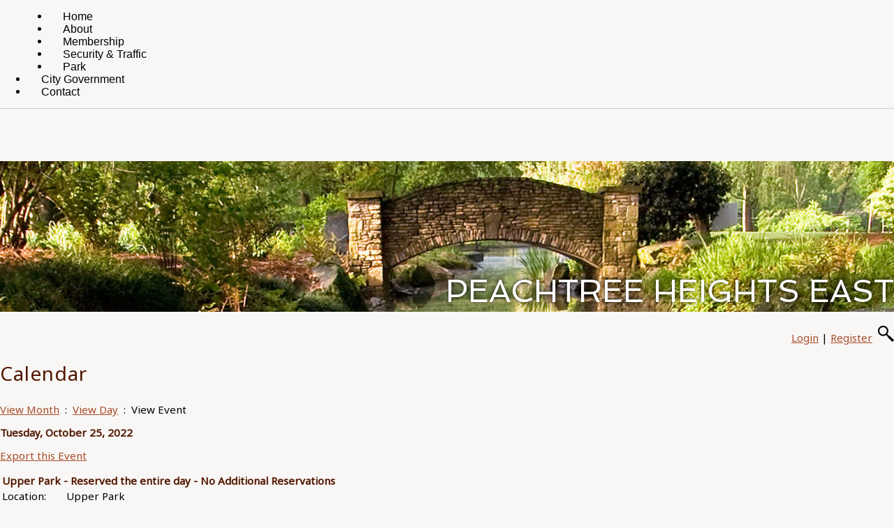

--- FILE ---
content_type: text/html; charset=UTF-8
request_url: https://www.peachtreeheightseast.org/calendar2.php?cat=8&view=event&id=382
body_size: 2693
content:
<!DOCTYPE html>
<html lang="en">
<head>
<meta property="og:title" content="Peachtree Heights East Neighborhood Association"><meta property="og:site_name" content="Peachtree Heights East Neighborhood Association"><meta property="og:url" content="https://www.peachtreeheightseast.org/"><meta property="og:type" content="website"><meta property="og:image" content="https://www.peachtreeheightseast.org/admin2/adminfiles/grfx/opengraph/hoasites-opengraph.png"><meta property="og:description" content="Website by HOA Sites">
<meta http-equiv="Content-Type" content="text/html; charset=utf-8"/>
<script type="text/javascript" src="/admin2/common/scripts/vendor/tinymce/6.8.4/tinymce.min.js"></script>
<script type="text/javascript" src="/admin2/common/scripts/vendor/ckfinder3.7.0/ckfinder.js?v=1491"></script>
<script type="text/javascript" src="/admin2/common/scripts/dist/public-core-scripts.js?v=1491"></script>
<script type="text/javascript" src="/admin2/common/scripts/dist/public-core-scripts-css.js?v=1491"></script>
<script type="text/javascript" src="/admin2/common/scripts/dist/public-features-scripts.js?v=1491"></script>

<script type="text/javascript">
	$(function () {
		PublicPageLoader.init();
			});
</script>

<script type="text/javascript" src="/admin2/common/scripts/vendor/bootstrap/3.4.1/js/bootstrap.min.js"></script>
<script type="text/javascript" src="/admin2/common/scripts/vendor/mnw/scrolltotop.min.js"></script>
<link href="/admin2/common/scripts/vendor/bootstrap/3.4.1/css/bootstrap.min.css" rel="stylesheet" type="text/css"/>
<link href="/admin2/common/css/bs3-overrides.min.css" rel="stylesheet" type="text/css"/>
<meta name="viewport" content="width=device-width, initial-scale=1.0">

<title>Peachtree Heights East Neighborhood Association</title>
<meta name="keywords" content="peachtree heights east neighborhood association, duckpond atlanta, buckhead, best neighborhood atlanta"/>
<meta name="description" content="visit peachtree heights east neighborhood association. browse information and resources for peachtree heights east neighborhood association"/>

	<link href="/admin2/common/css/public-responsive.min.css?v=1491" rel="stylesheet" type="text/css"/>

<script src = "https://www.google.com/recaptcha/api.js"></script>
<link href="css/css.css?v=1" rel="stylesheet" type="text/css" /> 
<style>.boldtext{font-size:15px;color:#521600;font-weight:bold;}.boldtext2{font-size:15px;color:#7D290B;font-weight:bold;}.boldtext3{font-family:Verdana, Geneva, sans-serif;font-size:16px;color:#297516;font-weight:bold;}.gardenparty{font-family:Verdana, Geneva, sans-serif;font-size:18px;color:#297516;font-weight:bold;}.homepageblu{font-family:Verdana, Geneva, sans-serif;font-size:12px;color:#C4D2FF;font-weight:bold;}.mediumbold{font-family:Verdana, Geneva, sans-serif;font-size:14px;color:#000000;font-weight:bold;}.pagetitle{font-family:Verdana, Geneva, sans-serif;font-size:18px;color:#030303;font-weight:bold;}.plaintext{font-family:Verdana, Geneva, sans-serif;font-size:14px;color:#080808;font-weight:normal;}.red{font-family:Verdana, Geneva, sans-serif;font-size:14px;color:#D61811;font-weight:bold;}</style> 
 
<!-- InstanceBeginEditable name="head" -->
<!-- InstanceEndEditable -->


			<script async src="https://www.googletagmanager.com/gtag/js?id=G-3H3WVFVXED"></script>
		<script>
			window.dataLayer = window.dataLayer || [];

			function gtag() {
				dataLayer.push(arguments);
			}

			gtag('js', new Date());

			gtag('config', 'G-3H3WVFVXED');
		</script>
	 
</head>       
<body>
<div class="navbar navbar-default navbar-fixed-top navCustom">
	<div class="container">
		<div class="row">
			<div class="col-md-12">
				<img src="grfx/logo.jpg" class="logo" />
							<script type="text/javascript">
				$(function () {
					PublicScripts.Designs.NavBars.setResponsiveDropDownBehavior();

					$(window).on("resize", function () {
						PublicScripts.Designs.NavBars.setResponsiveDropDownBehavior();
					});
				});
			</script>
			<nav class="navbar navbar-default" role="navigation">
				<div class="container-fluid">
					<div class="navbar-header">
						<button type="button" class="navbar-toggle" data-toggle="collapse" data-target="#bs-example-navbar-collapse-1">
							<span class="sr-only">Toggle navigation</span> <span class="icon-bar"></span>
							<span class="icon-bar"></span> <span class="icon-bar"></span>
						</button>
						<a class="navbar-brand" href="/">Menu</a>
					</div>

					<div class="collapse navbar-collapse" id="bs-example-navbar-collapse-1">
						<ul class="nav navbar-nav">
									<li class=""><a href="/default.php">Home</a></li>
	<li class="dropdown ">
		<a href="#" class="dropdown-toggle noclick" data-toggle="dropdown">About <b class="caret"></b></a>
		<ul class="dropdown-menu">
		<li><a href="/info.php?pnum=40">History</a></li>
		<li><a href="/info.php?f=map">Location</a></li>
		<li><a href="/info.php?pnum=14">Neighborhood Organizations</a></li>
		</ul>
	</li>
	<li class="dropdown ">
		<a href="/info.php?pnum=3" class="dropdown-toggle" data-toggle="dropdown">Membership <b class="caret"></b></a>
		<ul class="dropdown-menu">
<li class='visible-xs-inline-block visible-sm-inline-block'><a href="/info.php?pnum=3">Membership</a></li>
		<li><a href="/info.php?pnum=3">Join</a></li>
		<li><a href="/directory.php">Directory</a></li>
		</ul>
	</li>
	<li class="dropdown ">
		<a href="/info.php?pnum=4" class="dropdown-toggle" data-toggle="dropdown">Security & Traffic <b class="caret"></b></a>
		<ul class="dropdown-menu">
<li class='visible-xs-inline-block visible-sm-inline-block'><a href="/info.php?pnum=4">Security & Traffic</a></li>
		<li><a href="https://www.peachtreeheightseast.org/requestmanager.php?view=usersubmit&cat=4">PHENA Incident Reporting</a></li>
		<li><a href="/info.php?pnum=367faacc8ce31e">Report Non-Emergencies to APD</a></li>
		<li><a href="/info.php?pnum=267fab31f31fcc">Member-ONLY  Services</a></li>
		<li><a href="https://www.arcgis.com/apps/dashboards/f341c778e4d04eef9aed32e300feeca1" target="_blank">Crime Data</a></li>
		</ul>
	</li>
	<li class="dropdown ">
		<a href="/info.php?pnum=5" class="dropdown-toggle" data-toggle="dropdown">Park <b class="caret"></b></a>
		<ul class="dropdown-menu">
<li class='visible-xs-inline-block visible-sm-inline-block'><a href="/info.php?pnum=5">Park</a></li>
		<li><a href="/info.php?pnum=65f9ed9e260059">Photography & Filming</a></li>
		<li><a href="/info.php?pnum=32">Special Events</a></li>
		<li><a href="/info.php?pnum=31">Park Rules</a></li>
		</ul>
	</li>
	<li class="dropdown ">
		<a href="/info.php?pnum=6" class="dropdown-toggle" data-toggle="dropdown">City Government <b class="caret"></b></a>
		<ul class="dropdown-menu">
<li class='visible-xs-inline-block visible-sm-inline-block'><a href="/info.php?pnum=6">City Government</a></li>
		<li><a href="/info.php?pnum=34">NPU-B</a></li>
		<li><a href="/info.php?pnum=35">Zoning & Codes</a></li>
		<li><a href="/info.php?pnum=36">Noise, Trees & Dogs</a></li>
		<li><a href="/info.php?pnum=38">Garbage Schedule</a></li>
		</ul>
	</li>
		<li class=""><a href="/contact.php">Contact</a></li>
						</ul>
					</div>
				</div>
			</nav>
			</div>
		</div>
	</div>
</div>
<div class="navSpacer">
	<div class="container">
		<div class="row">
			<div class="col-md-12">
				<div class="social-row">  
					</div>
				</div>
			</div>
		</div>
	</div>
</div>
<div class="header-img">
	
		<div class="header-inner" style="background-image:url(/grfx/header_inner7.jpg)">
	<div class="container">
		<div class="row">
			<div class="col-md-12">
				<div class="big-text-inner">Peachtree Heights East</div>  
			</div>
		</div>
	</div>
</div>	
</div>
<div class="container">
	<div class="row">
		<div class="col-md-6 col-md-push-6">
			<div class="login-links">
				<div class="ca loginExtraClass">
						<a href="/sl_login.php">Login</a> | <a href="/sl_register.php">Register</a>			</div>
				<a href="/sitesearch.php" class="sitesearch"><img src="grfx/search.jpg" /></a>
			</div>
		</div>
		<div class="col-md-6 col-md-pull-6">
			<div class="title"><!-- InstanceBeginEditable name="title" -->Calendar<!-- InstanceEndEditable --></div>
		</div>
	</div>
		
		<div class="row">
			<div class="col-md-12">
				<!-- InstanceBeginEditable name="content" -->
<div class="ft-wrap ft-calendar">
	
		<div class="mnw-mb-15">
			<a href="/calendar2.php?cat=8&view=month&month=10&year=2022#formtop">View Month</a>&nbsp;&nbsp;:&nbsp;&nbsp;<a href="/calendar2.php?cat=8&view=day&month=10&day=25&year=2022#formtop">View Day</a>&nbsp;&nbsp;:&nbsp;&nbsp;View Event
		</div>

		<div class="mnw-flexrow-md">
			<div class="mnw-flexitem ca-md">
				<p class="boldtext">Tuesday, October 25, 2022</p>
			</div>
			<div class="mnw-flexitem ra ca-md">
				<p><a href="/admin2/calendar2/ical.php?id=382" rel="nofollow">Export this Event</a></p>
			</div>
		</div>
		<table class="mnw-table">
<tbody>
	<tr>
		<td colspan="2"><span class="boldtext">Upper Park - Reserved the entire day - No Additional Reservations</span></td>
	</tr>
	<tr>
		<td class="bt">Location:</td>
		<td>Upper Park</td>
	</tr>
	<tr>
		<td class="bt">Time:</td>
		<td>7am to 9pm</td>
	</tr>
	<tr>
		<td class="va-t bt">Description:</td>
		<td><div>Reserved the entire day. No additional reservations.&nbsp;</div>
</td>
	</tr>
</tbody>
</table>
<div class="calspace"></div></div>
				
					<!-- InstanceEndEditable -->
			</div>
		</div>
		
</div>
<div>&nbsp;</div>
<div class="footer-black">
	<div class="container">
		<div class="row">
			<div class="col-md-12 copyright">
				&copy; Copyright 2026 <a href="/default.php">Peachtree Heights East Neighborhood Association</a>  | <a href="https://hoa-sites.com" rel="nofollow" target="_blank">Homeowner Association Website</a> by  <a href="https://hoa-sites.com" rel="nofollow" target="_blank">HOA Sites</a>  | <a href="/policies.php">Terms of Use</a>  | <a href="/admin2/adminfiles/default.php">Admin</a> 
			</div>
		</div>
	</div>
</div>
</body>
<!-- InstanceEnd --></html>

--- FILE ---
content_type: text/css
request_url: https://www.peachtreeheightseast.org/css/css.css?v=1
body_size: 3056
content:
@import url(https://fonts.googleapis.com/css?family=Spinnaker);
@import url(https://fonts.googleapis.com/css?family=Italianno);
@import url(https://fonts.googleapis.com/css?family=Noto+Sans);

html, body {
	margin: 0px;
	height: 100%;
}

body {
	font-family: Noto Sans, Verdana, Arial, Helvetica, sans-serif;
	font-size: 15px;
	color: #000000;
	line-height: 18px;
	background: #F8F7F5;
}

a:link, a:visited {
	color: #A74A28;
	text-decoration: underline;
}

a:hover, a:active {
	color: #0D1C3B;
	text-decoration: none;
}

.gray-border {
	background: #EFECE7;
	padding: 10px;
	border: 1px solid #CCCCCC;
}

.sitesearch {
	margin-left: 4px;
}

.contact-img {
	float: right;
}

@media (max-width: 991px) {
	.contact-img {
		float: none;
		margin: 20px auto;
	}

	.mnw-sidebar {
		margin-top: 20px;
	}
}

/*********************************/
/*** Navigation ****/
/*********************************/

.navCustom {
	background: #F8F7F5 !important;
	margin-top: 0 !important;
	border-bottom: 1px solid #ccc !important;
}

.navSpacer {
	height: 75px;
}

@media (max-width: 991px) {
	.navSpacer {
		height: 90px;
	}
}

@media (max-width: 767px) {
	.navSpacer {
		height: 132px;
	}
}

.logo {
	float: left;
	margin: 10px 10px 10px 0;
}

@media (max-width: 767px) {
	.logo {
		float: none;
		padding: 0;
		margin: 5px auto;
		display: block;
	}
}

.navbg {
	background: #9FF;
}

.navbar {
	background-color: transparent;
	font-size: 14px;
	border: none;
	margin-bottom: 0;
	margin-top: 15px;
}

@media (min-width: 992px) {
	.navbar-header {
		display: none;
	}

	.navbar, .navbg {
		min-height: 46px;
	}

	/* Color of main nav text */
	.nav > li > a {
		color: #000 !important;
		font-family: Muli, Verdana, Arial, Helvetica, sans-serif;
		font-weight: normal;
		padding: 19px 19px;
		text-decoration: none;
		font-size: 16px;
	}

	/* Color of main nav on hover, along with the hover color of the bar that appears below text */
	.nav > li:hover > a {
		color: #ccc !important;
	}

	/* Color of caret on main nav */
	.nav li.dropdown > .dropdown-toggle .caret, .navbar .nav li.dropdown > a:hover .caret, .nav li.dropdown > a:focus .caret {
		border-top-color: #000;
		border-bottom-color: #000;
	}

	/* Color of drop down menu text */
	.nav li ul li a {
		color: #747678;
	}

	/* Color of drop down menu text hover */
	.dropdown-menu > li > a:hover, .dropdown-menu > li > a:focus, .dropdown-submenu:hover > a, .dropdown-submenu:focus > a {
		color: #000 !important;
	}

	/* Color of drop down background */
	.nav li ul {
		background: #f5f7f8;
	}

	/* Border around drop down menu */
	.nav li:hover ul {
		border: 1px solid #d9dddf;
	}

	/* Color of border on bottom of drop down nav text */
	.nav li ul li {
		border-bottom: 1px solid #d9dddf;
	}

	.nav > li:last-child > a {
		background: transparent !important;
	}

	.nav .open > a, .nav .open > a:hover, .nav .open > a:focus {
		border-color: #fff;
	}

	.open > .dropdown-menu {
		display: none;
	}

	/* Dropdowns */
	.dropdown-menu {
		-webkit-border-radius: 0;
		-moz-border-radius: 0;
		border-radius: 0;
	}

	.nav li ul {
		display: none;
		z-index: 99;
		margin: 0px;
		padding: 10px 20px 10px 20px;
		background: #f5f7f8;
	}

	.nav li:hover ul {
		position: absolute;
		display: block;
		list-style-type: none;
	}

	.nav li ul li {
		font-size: 13px;
		margin: 0px;
		padding: 0px;
		width: 190px;
		-webkit-transition: all 0.3s;
		-moz-transition: all 0.3s;
		-o-transition: all 0.3s;
		-ms-transition: all 0.3s;
		transition: all 0.3s;
		border-bottom: 1px solid #d9dddf;
	}

	.nav li ul li:last-child {
		border-bottom: none;
	}

	.nav li ul li a {
		color: #747678;
		padding: 10px 0px 10px 0px;
		margin: 0px;
		display: block;
		text-decoration: none;
	}

	.nav li ul li:hover a {
		color: #0044AA;
	}

	.dropdown-menu > li > a:hover, .dropdown-menu > li > a:focus {
		background: none;
	}
}

@media (max-width: 991px) {
	.navCustom {
		border-bottom: 6px solid #521600 !important;
		position: static !important;
	}

	.navSpacer {
		height: auto;
	}

	a.navbar-brand {
		color: #777;
		text-shadow: none;
		text-decoration: none;
	}

	/* Color for main nav links on small responsive
	   Color of Background rollover
	*/
	.navbar-default .navbar-nav > li > a, .navbar-default .navbar-nav .open .dropdown-menu > li > a {
		color: #777;
		text-decoration: none;
	}

	/* Color of caret on responsive */
	.nav li.dropdown > .dropdown-toggle .caret, .navbar .nav li.dropdown > a:hover .caret, .nav li.dropdown > a:focus .caret {
		border-top-color: #333;
		border-bottom-color: #333;
	}

	/* Color of nav text when you hover AND background hover */
	.navbar-default .navbar-nav > li > a:hover, .navbar-default .navbar-nav > li > a:focus, .navbar-default .navbar-nav .open .dropdown-menu > li > a:hover, .navbar-default .navbar-nav .open .dropdown-menu > li > a:focus {
		color: #000;
		background: #f2f2f2;
	}

	.navbar-header {
		display: block;
	}

	.navbg {
		background: none;
	}
}

/*********************************/
/*** Header Img ****/
/*********************************/
.header-img {
	margin-bottom: 20px;
}

.big-img {
	background: url(../grfx/header_home.jpg) no-repeat top center;
	height: 798px;
}

.big-img, .big-text-inner {
	text-shadow: 0 0 7px #000;
}

.big-text, .big-text-inner {
	font-family: 'Spinnaker', sans-serif;
	text-transform: uppercase;
	color: #fff;
}

.big-text {
	position: relative;
	top: 312px;
	font-size: 135px;
	text-align: center;
	line-height: 1;
	-webkit-animation: fi 5s; /* Safari 4+ */
	-moz-animation: fi 5s; /* Fx 5+ */
	-o-animation: fi 5s; /* Opera 12+ */
	animation: fi 5s; /* IE 10+, Fx 29+ */
}

.big-small-text {
	position: relative;
	top: 375px;
	font-family: 'Italianno', cursive;
	font-size: 60px;
	line-height: 60px;
	color: #fff;
	text-align: center;
	-webkit-animation: fi 5s; /* Safari 4+ */
	-moz-animation: fi 5s; /* Fx 5+ */
	-o-animation: fi 5s; /* Opera 12+ */
	animation: fi 5s; /* IE 10+, Fx 29+ */
}

.white-line {
	position: relative;
	top: -10px;
	display: inline-block;
	height: 2px;
	width: 253px;
	background: #fff;
}

.first-line {
	margin-right: 20px;
}

.second-line {
	margin-left: 20px;
}

.header-inner {
	background-repeat: no-repeat;
	background-position: top center;
	background-size: cover;
	height: 216px;
}

.big-text-inner {
	position: relative;
	top: 178px;
	text-align: right;
	font-size: 45px;
}

@media (min-width: 992px) and (max-width: 1199px) {
	.big-img {
		height: 650px;
		background-position: 50% -110px;
	}

	.big-text {
		font-size: 110px;
		top: 275px;
	}

	.big-small-text {
		font-size: 50px;
		top: 358px;
	}

	.header-inner {

	}

	.white-line {
		width: 200px;
	}
}

@media (max-width: 991px) {
	.header-inner {

	}
	.big-img  {
		background-size: cover;
		height: 216px;
	}
	.big-text, .big-small-text, .big-text-inner {
		display: none;
	}
}

/*********************************/
/*** Social Media ****/
/*********************************/

.socialicons {
	position: absolute;
	z-index: 999;
	right: 0;
	top: 75px;
	background: #7D290B;
}

.socialicons a {
	float: right;
	margin: 7px;
	background: #7D290B;
}

.socialicons a:first-of-type {
	margin-right: 12px;
}

.socialicons a:last-of-type {
	margin-left: 12px;
}

.social-network {
	display: inline-block;
	width: 24px;
	height: 23px;
	background-position-y: 0;
	cursor: pointer;
	border: 0px !important;
}

.social-network.facebook, .social-network.twitter, .social-network.google {
	background-position: 0 0;
}

.social-network.twitter:hover, .active .social-network.twitter, .social-network.facebook:hover, .active .social-network.facebook, .social-network.google:hover, .active .social-network.google {
	background-position: 0 -23px;
}

/* facebook */
.social-network.facebook {
	background: url(../grfx/icon_social_facebook.jpg) no-repeat top left;
}

/* twitter */
.social-network.twitter {
	background: url(../grfx/icon_social_twitter.jpg) no-repeat top left;
}

/* google */
.social-network.google {
	background: url(../grfx/icon_social_google.jpg) no-repeat top left;
}

.login-links {
	text-align: right;
	padding-bottom: 25px;
}

.loginLinBreak::after {
	content: ' ';
	white-space: normal;
}
.loginExtraClass {
    text-align:right;
	display: inline;
}

@media (max-width: 991px) {
	.socialicons {
		position: relative;
		top: auto;
		right: auto;
		z-index: auto;
		display: inline-block;
		padding: 5px 10px;
		margin: 15px 0 15px;
	}

	.social-row {
		text-align: center;
	}

	.socialicons a {
		float: none;
		padding: 0 !important;
	}

	.socialicons, .login-links {
		text-align: center;
	}
}

/*********************************/
/*** Footer ****/
/*********************************/

#footer {
	background: #ccc;
	padding: 15px 0;
}

.footer-border1 {
	background: #521600;
	height: 6px;
	margin-top: 20px;
}

.footer-border2 {
	background: #F8F7F5;
	height: 8px;
}

.copyright {
	font-size: 11px;
	color: #fff;
	text-align: center;
}

.copyright a:link, .copyright a:visited, .footer-orange a:link, .footer-orange a:visited {
	color: #fff;
	text-decoration: none;
}

.copyright a:hover, .copyright a:active, .footer-orange a:hover, .footer-orange a:active {
	color: #fff;
	text-decoration: underline;
}

.footer-orange {
	background: #7D290B;
	padding: 20px 0;
	color: #fff;
}

.footer-black {
	background: #521600;
	padding: 5px 0;
}

.footer-title {
	color: #fff;
	font-size: 16px;
	margin-bottom: 15px;
}

.footer-orange img {
	padding: 2px;
	background: #999999;
	margin-bottom: 15px;
}

.sitemap ul li {
	list-style: none;
	margin-bottom: 5px;
}

.mapBorder {
	background: #fff;
	padding: 10px;
}

.embed-container {
	border: 1px solid #ccc;
}

@media (max-width: 991px) {
	.resp-mb > div {
		margin-bottom: 20px;
	}

	.footer-title {
		text-align: center;
	}
}

/*********************************/
/*** Central Styles ****/
/*********************************/

.title {
	font-size: 28px;
	font-weight: 300;
	line-height: 35px;
	color: #521600;
	letter-spacing: 1px;
	padding-bottom: 25px;
	padding-top: 0;
}

.title2 {
	font-size: 15px;
	font-weight: bold;
	color: #FFD9B3;
	text-shadow: 0 1px 0 #000;
	text-align: center;
	background-color: #521600;
	background-image: url(../grfx/bg_box.jpg);
	background-repeat: repeat-x;
}

.boldtext {
	color: #000;
	font-weight: bold !important;
}

.boldtext2 {
	color: #000;
	font-weight: bold !important;
}

.colortext {
	color: #000;
}

.organizerrow {
	padding: 4px;
	font-weight: bold;
	color: #FFFFFF;
	background-color: #7D290B;
}

.organizerlight {
	background-color: #E5E5E5;
}

.dirviewrow {
	background-color: #F1F3F5;
}

.dirviewtitle, .calendarhead {
	font-size: 15px;
	font-weight: normal;
	color: #FFFFFF;
	background-color: #7D290B;
}

.calendarhead > td {
	padding-left: 5px;
}

/*********************************/
/*** Home Page Boxes ****/
/*********************************/

.homeboxcontent {
	background-image: -webkit-gradient(
			linear,
			left top,
			left bottom,
			color-stop(0.2, #FEFAE7),
			color-stop(1, #FFFFFF)
	);
	background-image: -o-linear-gradient(bottom, #FEFAE7 20%, #FFFFFF 100%);
	background-image: -moz-linear-gradient(bottom, #FEFAE7 20%, #FFFFFF 100%);
	background-image: -webkit-linear-gradient(bottom, #FEFAE7 20%, #FFFFFF 100%);
	background-image: -ms-linear-gradient(bottom, #FEFAE7 20%, #FFFFFF 100%);
	background-image: linear-gradient(to bottom, #FEFAE7 20%, #FFFFFF 100%);
}

.homebox {
	border: 1px solid #660000;
}

.home-boxes-fluid {
	padding-left: 0 !important;
	padding-right: 0 !important;
}

/*********************************/
/*** Accordion Boxes ****/
/*********************************/
.accordion .calendarhead {
	background: #7D290B;
	font-size: 16px;
	font-weight: normal;
}

.accordion a:link.calendarhead, .accordion a:active.calendarhead {
	color: #fff;
	text-decoration: none;
}

.accordion-section-title.active, .accordion-section-title:hover {
	background: #521600 !important;
}

.accordion-section-content {
	background-color: #EDEAE4;
}

/*********************************/
/*** Call to Action Form ****/
/*********************************/

.cta-header {
	font-size: 24px;
	margin-bottom: 15px;
}

.cta-wrapper label {
	font-weight: normal;
	margin: 5px 0 7px;
	font-size: 18px;
}

.cta-wrapper input[type="text"], .cta-wrapper input[type="password"], .cta-wrapper textarea {
	border-radius: 0;
	background: #fff;
}

.cta-wrapper #submit {
	margin-top: 7px;
}

@media (max-width: 991px) {
	.mnw-sidebar {
		margin-top: 30px;
	}
}

/*********************************/
/*** Special Snowflake Clayton Styles ****/
/*********************************/
.day strong, .dirviewtitle strong, .calendarhead th, .calendarhead strong {
	font-weight: normal;
}

@-webkit-keyframes fi {
	0% {
		opacity: 0;
	}
	100% {
		opacity: 1;
	}
}

@-moz-keyframes fi {
	0% {
		opacity: 0;
	}
	100% {
		opacity: 1;
	}
}

@-o-keyframes fi {
	0% {
		opacity: 0;
	}
	100% {
		opacity: 1;
	}
}

@keyframes fi {
	0% {
		opacity: 0;
	}
	100% {
		opacity: 1;
	}
}

.padded-table {
    border-collapse: separate;
    border-spacing: 0;
    margin: 0 auto;
}

.padded-table td, .padded-table th {
    padding: 5px;
}
